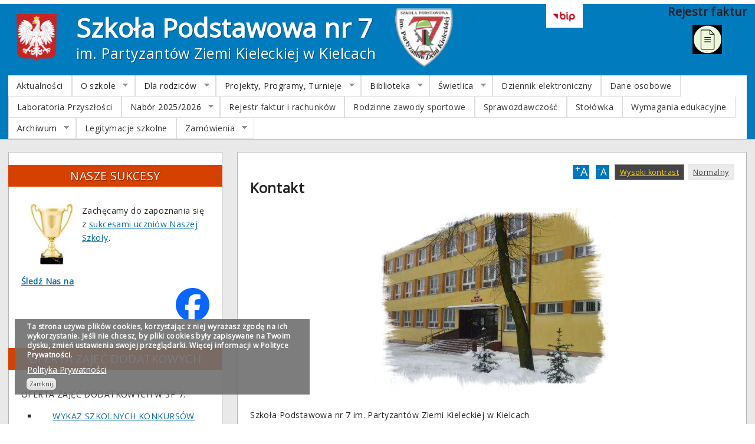

--- FILE ---
content_type: text/html; charset=utf-8
request_url: https://sp7.kielce.eu/content/kontakt
body_size: 64273
content:
<!DOCTYPE html>
<html lang="pl" dir="ltr" prefix="content: http://purl.org/rss/1.0/modules/content/ dc: http://purl.org/dc/terms/ foaf: http://xmlns.com/foaf/0.1/ og: http://ogp.me/ns# rdfs: http://www.w3.org/2000/01/rdf-schema# sioc: http://rdfs.org/sioc/ns# sioct: http://rdfs.org/sioc/types# skos: http://www.w3.org/2004/02/skos/core# xsd: http://www.w3.org/2001/XMLSchema#">
<head>
  <meta http-equiv="Content-Type" content="text/html; charset=utf-8" />
<meta name="Generator" content="Drupal 7 (http://drupal.org)" />
<link rel="canonical" href="/content/kontakt" />
<link rel="shortlink" href="/node/6" />
<link rel="shortcut icon" href="https://sp7.kielce.eu/sites/default/files/favicon_sp7.png" type="image/png" />
  <title>Kontakt | Szkoła Podstawowa nr 7 im. Partyzantów Ziemi Kieleckiej w Kielcach</title>
  <link type="text/css" rel="stylesheet" href="https://sp7.kielce.eu/sites/default/files/css/css_xE-rWrJf-fncB6ztZfd2huxqgxu4WO-qwma6Xer30m4.css" media="all" />
<link type="text/css" rel="stylesheet" href="https://sp7.kielce.eu/sites/default/files/css/css_vZ_wrMQ9Og-YPPxa1q4us3N7DsZMJa-14jShHgRoRNo.css" media="all" />
<link type="text/css" rel="stylesheet" href="https://sp7.kielce.eu/sites/default/files/css/css_S7G946HbUgwjX3Dz-_MLZq_5i2BKuLR_wLaY7GbIGAc.css" media="all" />
<link type="text/css" rel="stylesheet" href="https://sp7.kielce.eu/sites/default/files/css/css_EXKvF9Ez42ZzjtGAfQQq6-p9mCP4TzlBCw21Wb5wAvk.css" media="all" />
<link type="text/css" rel="stylesheet" href="https://sp7.kielce.eu/sites/default/files/css/css_rZ9heXR5c8h8YkJjZlUhgU6utONKoFXI96seQCCxpqQ.css" media="all" />
<link type="text/css" rel="stylesheet" href="https://sp7.kielce.eu/sites/default/files/css/css_mDxCF8ImVBb6oiL7Rq6KarwvxmvDV5PjnhYNE29pt_0.css" media="print" />
  <script type="text/javascript">
<!--//--><![CDATA[//><!--
var highContrast = {"link":"<a href=\"\/\" class=\"element-invisible element-focusable\" rel=\"nofollow\">Toggle high contrast<\/a>","cssFilePath":"https:\/\/sp7.kielce.eu\/sites\/default\/files\/high_contrast_current.css"};var drupalHighContrast={};!function(){document.write("<script type='text/javascript' id='high-contrast-css-placeholder'>\x3C/script>");var e=document.getElementById("high-contrast-css-placeholder");!function(e){if("function"==typeof define&&define.amd)define(e);else if("object"==typeof exports)module.exports=e();else{var t=window.Cookies,n=window.Cookies=e();n.noConflict=function(){return window.Cookies=t,n}}}(function(){function e(){for(var e=0,t={};e<arguments.length;e++){var n=arguments[e];for(var o in n)t[o]=n[o]}return t}function t(n){function o(t,r,i){var a;if(arguments.length>1){if(i=e({path:"/"},o.defaults,i),"number"==typeof i.expires){var d=new Date;d.setMilliseconds(d.getMilliseconds()+864e5*i.expires),i.expires=d}try{a=JSON.stringify(r),/^[\{\[]/.test(a)&&(r=a)}catch(c){}return r=encodeURIComponent(String(r)),r=r.replace(/%(23|24|26|2B|3A|3C|3E|3D|2F|3F|40|5B|5D|5E|60|7B|7D|7C)/g,decodeURIComponent),t=encodeURIComponent(String(t)),t=t.replace(/%(23|24|26|2B|5E|60|7C)/g,decodeURIComponent),t=t.replace(/[\(\)]/g,escape),document.cookie=[t,"=",r,i.expires&&"; expires="+i.expires.toUTCString(),i.path&&"; path="+i.path,i.domain&&"; domain="+i.domain,i.secure?"; secure":""].join("")}t||(a={});for(var l=document.cookie?document.cookie.split("; "):[],s=/(%[0-9A-Z]{2})+/g,u=0;u<l.length;u++){var f=l[u].split("="),h=f[0].replace(s,decodeURIComponent),g=f.slice(1).join("=");'"'===g.charAt(0)&&(g=g.slice(1,-1));try{if(g=n&&n(g,h)||g.replace(s,decodeURIComponent),this.json)try{g=JSON.parse(g)}catch(c){}if(t===h){a=g;break}t||(a[h]=g)}catch(c){}}return a}return o.get=o.set=o,o.getJSON=function(){return o.apply({json:!0},[].slice.call(arguments))},o.defaults={},o.remove=function(t,n){o(t,"",e(n,{expires:-1}))},o.withConverter=t,o}return t()});var t=function(e){var t={option:[1,"<select multiple='multiple'>","</select>"],legend:[1,"<fieldset>","</fieldset>"],area:[1,"<map>","</map>"],param:[1,"<object>","</object>"],thead:[1,"<table>","</table>"],tr:[2,"<table><tbody>","</tbody></table>"],col:[2,"<table><tbody></tbody><colgroup>","</colgroup></table>"],td:[3,"<table><tbody><tr>","</tr></tbody></table>"],_default:[1,"<div>","</div>"]};t.optgroup=t.option,t.tbody=t.tfoot=t.colgroup=t.caption=t.thead,t.th=t.td;var n=document.createElement("div"),o=/<\s*\w.*?>/g.exec(e);if(null!=o){var n,r=o[0].replace(/</g,"").replace(/>/g,""),i=t[r]||t._default;e=i[1]+e+i[2],n.innerHTML=e;for(var a=i[0]+1;a--;)n=n.lastChild}else n.innerHTML=e,n=n.lastChild;return n};!function(){function e(){if(!o.isReady){try{document.documentElement.doScroll("left")}catch(t){return void setTimeout(e,1)}o.ready()}}var t,n,o=function(e,t){},r=(window.jQuery,window.$,!1),i=[];o.fn={ready:function(e){return o.bindReady(),o.isReady?e.call(document,o):i&&i.push(e),this}},o.isReady=!1,o.ready=function(){if(!o.isReady){if(!document.body)return setTimeout(o.ready,13);if(o.isReady=!0,i){for(var e,t=0;e=i[t++];)e.call(document,o);i=null}o.fn.triggerHandler&&o(document).triggerHandler("ready")}},o.bindReady=function(){if(!r){if(r=!0,"complete"===document.readyState)return o.ready();if(document.addEventListener)document.addEventListener("DOMContentLoaded",n,!1),window.addEventListener("load",o.ready,!1);else if(document.attachEvent){document.attachEvent("onreadystatechange",n),window.attachEvent("onload",o.ready);var t=!1;try{t=null==window.frameElement}catch(i){}document.documentElement.doScroll&&t&&e()}}},t=o(document),document.addEventListener?n=function(){document.removeEventListener("DOMContentLoaded",n,!1),o.ready()}:document.attachEvent&&(n=function(){"complete"===document.readyState&&(document.detachEvent("onreadystatechange",n),o.ready())}),window.jQuery=window.$=o}();var n=function(){var e=document.getElementById("block-delta-blocks-logo"),t=highContrast.logoPath;if(document.querySelectorAll&&"undefined"!=typeof t&&null!==e){var n=e.querySelectorAll("img");"undefined"==typeof n[0].logoPathOriginal&&(n[0].logoPathOriginal=n[0].src),n[0].src=t}},o=function(){var e=document.getElementById("block-delta-blocks-logo"),t=highContrast.logoPath;if(document.querySelectorAll&&"undefined"!=typeof t&&null!==e){var n=e.querySelectorAll("img");"undefined"!=typeof n[0].logoPathOriginal&&(n[0].src=n[0].logoPathOriginal)}},r=function(){var o=highContrast.cssFilePath;if("undefined"!=typeof o){var r=document.getElementById("high-contrast-css");null===r&&(r=t('<link type="text/css" id="high-contrast-css" rel="stylesheet" href="'+o+'" media="screen" />')),e.parentNode.insertBefore(r,e.nextSibling)}n(),Cookies.set("highContrastActivated","true","/")},i=function(){var e=document.getElementById("high-contrast-css");null!==e&&e.parentNode.removeChild(e),o(),Cookies.set("highContrastActivated","false","/")},a=function(){var e=Cookies.get("highContrastActivated");return"undefined"==typeof e?!1:"false"===e?!1:!0},d=function(){a()?(i(),Cookies.set("highContrastActivated","false","/")):(r(),Cookies.set("highContrastActivated","true","/"))},c=function(){var e=highContrast.link;e=t(e),e.onclick=function(){return d(),this.blur(),!1},document.getElementById("skip-link").appendChild(e)};drupalHighContrast.enableStyles=r,drupalHighContrast.disableStyles=i,drupalHighContrast.toggleHighContrast=d,a()&&r(),$.fn.ready(function(){a()&&n(),c()})}();

//--><!]]>
</script>
<script type="text/javascript" src="https://sp7.kielce.eu/sites/default/files/js/js_Pt6OpwTd6jcHLRIjrE-eSPLWMxWDkcyYrPTIrXDSON0.js"></script>
<script type="text/javascript" src="https://sp7.kielce.eu/sites/default/files/js/js_yLz7p8H8rL-unhWVURMriMJiL-qoXi1pc9eGGNeC4Ys.js"></script>
<script type="text/javascript" src="https://sp7.kielce.eu/sites/default/files/js/js_n47-GZNDrapD-xqFlCCAtXMBBWDUdddPtBXS91E0iGk.js"></script>
<script type="text/javascript" src="https://sp7.kielce.eu/sites/default/files/js/js_q2a9L1ZXuJKuKJq7QSviwl022ebTnFoMKwWZrvclpXc.js"></script>
<script type="text/javascript">
<!--//--><![CDATA[//><!--
var text_resize_scope = "content-area";
          var text_resize_minimum = "14";
          var text_resize_maximum = "19";
          var text_resize_line_height_allow = 0;
          var text_resize_line_height_min = "14";
          var text_resize_line_height_max = "19";
//--><!]]>
</script>
<script type="text/javascript">
<!--//--><![CDATA[//><!--
var text_resize_scope = "content-area";
          var text_resize_minimum = "14";
          var text_resize_maximum = "19";
          var text_resize_line_height_allow = 0;
          var text_resize_line_height_min = "14";
          var text_resize_line_height_max = "19";
//--><!]]>
</script>
<script type="text/javascript" src="https://sp7.kielce.eu/sites/default/files/js/js_DgNsHGdPXYs8dvqJ5B2HvWr9xpYXRi4duMyg8hELJfo.js"></script>
<script type="text/javascript" src="https://sp7.kielce.eu/sites/default/files/js/js_JPTf_06aOJ3Nits86AVJphFARdoloVeITTGvoa5d0a8.js"></script>
<script type="text/javascript">
<!--//--><![CDATA[//><!--
jQuery.extend(Drupal.settings, {"basePath":"\/","pathPrefix":"","setHasJsCookie":0,"ajaxPageState":{"theme":"basic","theme_token":"JzrAPmd4BWrWJ4cMTbFuuiX8D9MobqyKDjEvoZZmCzI","js":{"0":1,"sites\/all\/modules\/eu_cookie_compliance\/js\/eu_cookie_compliance.min.js":1,"1":1,"sites\/all\/modules\/jquery_update\/replace\/jquery\/1.12\/jquery.min.js":1,"misc\/jquery-extend-3.4.0.js":1,"misc\/jquery-html-prefilter-3.5.0-backport.js":1,"misc\/jquery.once.js":1,"misc\/drupal.js":1,"sites\/all\/modules\/jquery_update\/js\/jquery_browser.js":1,"sites\/all\/modules\/jquery_update\/replace\/ui\/ui\/minified\/jquery.ui.effect.min.js":1,"sites\/all\/modules\/eu_cookie_compliance\/js\/jquery.cookie-1.4.1.min.js":1,"sites\/all\/modules\/views_slideshow\/js\/views_slideshow.js":1,"misc\/form-single-submit.js":1,"sites\/all\/modules\/admin_menu\/admin_devel\/admin_devel.js":1,"sites\/all\/modules\/back_to_top\/js\/back_to_top.js":1,"public:\/\/languages\/pl_8JAMtZQlx1BEfsOuVQ7B7zJVMXTVnMdpfNUiWTkz3zU.js":1,"sites\/all\/libraries\/colorbox\/jquery.colorbox-min.js":1,"sites\/all\/modules\/colorbox\/js\/colorbox.js":1,"sites\/all\/modules\/colorbox\/styles\/stockholmsyndrome\/colorbox_style.js":1,"sites\/all\/modules\/colorbox\/js\/colorbox_load.js":1,"sites\/all\/modules\/colorbox\/js\/colorbox_inline.js":1,"2":1,"3":1,"sites\/all\/modules\/vscc\/js\/vscc.js":1,"sites\/all\/libraries\/jquery.cycle\/jquery.cycle.all.min.js":1,"sites\/all\/modules\/views_slideshow\/contrib\/views_slideshow_cycle\/js\/views_slideshow_cycle.js":1,"sites\/all\/modules\/text_resize\/text_resize.js":1,"sites\/all\/libraries\/superfish\/jquery.hoverIntent.minified.js":1,"sites\/all\/libraries\/superfish\/sftouchscreen.js":1,"sites\/all\/libraries\/superfish\/sfsmallscreen.js":1,"sites\/all\/libraries\/superfish\/supposition.js":1,"sites\/all\/libraries\/superfish\/superfish.js":1,"sites\/all\/libraries\/superfish\/supersubs.js":1,"sites\/all\/modules\/superfish\/superfish.js":1,"sites\/all\/themes\/basic\/js\/build\/scripts.js":1,"sites\/all\/themes\/basic\/js\/build\/modernizr.js":1,"sites\/all\/themes\/basic\/js\/build\/custom.js":1},"css":{"modules\/system\/system.base.css":1,"modules\/system\/system.menus.css":1,"modules\/system\/system.messages.css":1,"modules\/system\/system.theme.css":1,"sites\/all\/modules\/views_slideshow\/views_slideshow.css":1,"modules\/comment\/comment.css":1,"modules\/field\/theme\/field.css":1,"modules\/node\/node.css":1,"modules\/search\/search.css":1,"modules\/user\/user.css":1,"sites\/all\/modules\/youtube\/css\/youtube.css":1,"sites\/all\/modules\/views\/css\/views.css":1,"sites\/all\/modules\/back_to_top\/css\/back_to_top.css":1,"sites\/all\/modules\/ckeditor\/css\/ckeditor.css":1,"sites\/all\/modules\/colorbox\/styles\/stockholmsyndrome\/colorbox_style.css":1,"sites\/all\/modules\/ctools\/css\/ctools.css":1,"sites\/all\/modules\/high_contrast\/high_contrast.css":1,"sites\/all\/modules\/eu_cookie_compliance\/css\/eu_cookie_compliance.css":1,"sites\/all\/modules\/text_resize\/text_resize.css":1,"sites\/all\/modules\/vscc\/vscc.css":1,"sites\/all\/modules\/views_slideshow\/contrib\/views_slideshow_cycle\/views_slideshow_cycle.css":1,"sites\/all\/libraries\/superfish\/css\/superfish.css":1,"sites\/all\/libraries\/superfish\/css\/superfish-smallscreen.css":1,"sites\/all\/libraries\/superfish\/style\/white.css":1,"public:\/\/ctools\/css\/1ae36be7abcfcaed9db7f431119e986e.css":1,"sites\/all\/themes\/basic\/css\/normalize.css":1,"sites\/all\/themes\/basic\/css\/default.css":1,"sites\/all\/themes\/basic\/css\/layout.css":1,"sites\/all\/themes\/basic\/css\/style.css":1,"sites\/all\/themes\/basic\/css\/print.css":1}},"colorbox":{"opacity":"0.85","current":"{current} z {total}","previous":"\u00ab Poprzednie","next":"Nast\u0119pne \u00bb","close":"Zamknij","maxWidth":"98%","maxHeight":"98%","fixed":true,"mobiledetect":true,"mobiledevicewidth":"480px","file_public_path":"\/sites\/default\/files","specificPagesDefaultValue":"admin*\nimagebrowser*\nimg_assist*\nimce*\nnode\/add\/*\nnode\/*\/edit\nprint\/*\nprintpdf\/*\nsystem\/ajax\nsystem\/ajax\/*"},"viewsSlideshow":{"slajdy-block_1":{"methods":{"goToSlide":["viewsSlideshowPager","viewsSlideshowSlideCounter","viewsSlideshowCycle"],"nextSlide":["viewsSlideshowPager","viewsSlideshowSlideCounter","viewsSlideshowCycle"],"pause":["viewsSlideshowControls","viewsSlideshowCycle"],"play":["viewsSlideshowControls","viewsSlideshowCycle"],"previousSlide":["viewsSlideshowPager","viewsSlideshowSlideCounter","viewsSlideshowCycle"],"transitionBegin":["viewsSlideshowPager","viewsSlideshowSlideCounter"],"transitionEnd":[]},"paused":0},"uczestniczymy-block_1":{"methods":{"goToSlide":["viewsSlideshowPager","viewsSlideshowSlideCounter","viewsSlideshowCycle"],"nextSlide":["viewsSlideshowPager","viewsSlideshowSlideCounter","viewsSlideshowCycle"],"pause":["viewsSlideshowControls","viewsSlideshowCycle"],"play":["viewsSlideshowControls","viewsSlideshowCycle"],"previousSlide":["viewsSlideshowPager","viewsSlideshowSlideCounter","viewsSlideshowCycle"],"transitionBegin":["viewsSlideshowPager","viewsSlideshowSlideCounter"],"transitionEnd":[]},"paused":0},"slajdy-block_2":{"methods":{"goToSlide":["viewsSlideshowPager","viewsSlideshowSlideCounter","viewsSlideshowCycle"],"nextSlide":["viewsSlideshowPager","viewsSlideshowSlideCounter","viewsSlideshowCycle"],"pause":["viewsSlideshowControls","viewsSlideshowCycle"],"play":["viewsSlideshowControls","viewsSlideshowCycle"],"previousSlide":["viewsSlideshowPager","viewsSlideshowSlideCounter","viewsSlideshowCycle"],"transitionBegin":["viewsSlideshowPager","viewsSlideshowSlideCounter"],"transitionEnd":[]},"paused":0},"uczestniczymy-block_2":{"methods":{"goToSlide":["viewsSlideshowPager","viewsSlideshowSlideCounter","viewsSlideshowCycle"],"nextSlide":["viewsSlideshowPager","viewsSlideshowSlideCounter","viewsSlideshowCycle"],"pause":["viewsSlideshowControls","viewsSlideshowCycle"],"play":["viewsSlideshowControls","viewsSlideshowCycle"],"previousSlide":["viewsSlideshowPager","viewsSlideshowSlideCounter","viewsSlideshowCycle"],"transitionBegin":["viewsSlideshowPager","viewsSlideshowSlideCounter"],"transitionEnd":[]},"paused":0}},"viewsSlideshowControls":{"slajdy-block_1":{"top":{"type":"vsccControls"}},"uczestniczymy-block_1":{"top":{"type":"vsccControls"}},"slajdy-block_2":{"top":{"type":"vsccControls"}},"uczestniczymy-block_2":{"top":{"type":"vsccControls"}}},"viewsSlideshowCycle":{"#views_slideshow_cycle_main_slajdy-block_1":{"num_divs":10,"id_prefix":"#views_slideshow_cycle_main_","div_prefix":"#views_slideshow_cycle_div_","vss_id":"slajdy-block_1","effect":"fade","transition_advanced":1,"timeout":2700,"speed":700,"delay":0,"sync":1,"random":1,"pause":0,"pause_on_click":0,"play_on_hover":0,"action_advanced":1,"start_paused":0,"remember_slide":1,"remember_slide_days":1,"pause_in_middle":0,"pause_when_hidden":0,"pause_when_hidden_type":"full","amount_allowed_visible":"","nowrap":1,"pause_after_slideshow":0,"fixed_height":1,"items_per_slide":1,"wait_for_image_load":1,"wait_for_image_load_timeout":3000,"cleartype":0,"cleartypenobg":0,"advanced_options":"{}"},"#views_slideshow_cycle_main_uczestniczymy-block_1":{"num_divs":10,"id_prefix":"#views_slideshow_cycle_main_","div_prefix":"#views_slideshow_cycle_div_","vss_id":"uczestniczymy-block_1","effect":"scrollDown","transition_advanced":1,"timeout":1,"speed":1000,"delay":0,"sync":1,"random":1,"pause":0,"pause_on_click":0,"play_on_hover":0,"action_advanced":0,"start_paused":0,"remember_slide":0,"remember_slide_days":1,"pause_in_middle":0,"pause_when_hidden":0,"pause_when_hidden_type":"full","amount_allowed_visible":"","nowrap":0,"pause_after_slideshow":0,"fixed_height":1,"items_per_slide":1,"wait_for_image_load":1,"wait_for_image_load_timeout":3000,"cleartype":0,"cleartypenobg":0,"advanced_options":"{}"},"#views_slideshow_cycle_main_slajdy-block_2":{"num_divs":10,"id_prefix":"#views_slideshow_cycle_main_","div_prefix":"#views_slideshow_cycle_div_","vss_id":"slajdy-block_2","effect":"fade","transition_advanced":1,"timeout":2700,"speed":700,"delay":0,"sync":1,"random":1,"pause":0,"pause_on_click":0,"play_on_hover":0,"action_advanced":1,"start_paused":0,"remember_slide":1,"remember_slide_days":1,"pause_in_middle":0,"pause_when_hidden":0,"pause_when_hidden_type":"full","amount_allowed_visible":"","nowrap":1,"pause_after_slideshow":0,"fixed_height":1,"items_per_slide":1,"wait_for_image_load":1,"wait_for_image_load_timeout":3000,"cleartype":0,"cleartypenobg":0,"advanced_options":"{}"},"#views_slideshow_cycle_main_uczestniczymy-block_2":{"num_divs":10,"id_prefix":"#views_slideshow_cycle_main_","div_prefix":"#views_slideshow_cycle_div_","vss_id":"uczestniczymy-block_2","effect":"scrollDown","transition_advanced":1,"timeout":1,"speed":1000,"delay":0,"sync":1,"random":1,"pause":0,"pause_on_click":0,"play_on_hover":0,"action_advanced":0,"start_paused":0,"remember_slide":0,"remember_slide_days":1,"pause_in_middle":0,"pause_when_hidden":0,"pause_when_hidden_type":"full","amount_allowed_visible":"","nowrap":0,"pause_after_slideshow":0,"fixed_height":1,"items_per_slide":1,"wait_for_image_load":1,"wait_for_image_load_timeout":3000,"cleartype":0,"cleartypenobg":0,"advanced_options":"{}"}},"back_to_top":{"back_to_top_button_trigger":"100","back_to_top_button_text":"Back to top","#attached":{"library":[["system","ui"]]}},"eu_cookie_compliance":{"cookie_policy_version":"1.0.0","popup_enabled":1,"popup_agreed_enabled":0,"popup_hide_agreed":0,"popup_clicking_confirmation":0,"popup_scrolling_confirmation":0,"popup_html_info":"\u003Cdiv class=\u0022eu-cookie-compliance-banner eu-cookie-compliance-banner-info eu-cookie-compliance-banner--default\u0022\u003E\n  \u003Cdiv class=\u0022popup-content info\u0022\u003E\n        \u003Cdiv id=\u0022popup-text\u0022\u003E\n      \u003Cp\u003ETa\u00a0strona u\u017cywa plik\u00f3w cookies, korzystaj\u0105c z niej wyra\u017casz zgod\u0119 na ich wykorzystanie. Je\u015bli nie chcesz, by pliki cookies by\u0142y zapisywane na Twoim dysku, zmie\u0144 ustawienia swojej przegl\u0105darki.\u00a0Wi\u0119cej informacji w\u00a0Polityce Prywatno\u015bci.\u003C\/p\u003E\n              \u003Cbutton type=\u0022button\u0022 class=\u0022find-more-button eu-cookie-compliance-more-button\u0022\u003EPolityka Prywatno\u015bci\u003C\/button\u003E\n          \u003C\/div\u003E\n    \n    \u003Cdiv id=\u0022popup-buttons\u0022 class=\u0022\u0022\u003E\n            \u003Cbutton type=\u0022button\u0022 class=\u0022agree-button eu-cookie-compliance-default-button\u0022\u003EZamknij\u003C\/button\u003E\n          \u003C\/div\u003E\n  \u003C\/div\u003E\n\u003C\/div\u003E","use_mobile_message":false,"mobile_popup_html_info":"\u003Cdiv class=\u0022eu-cookie-compliance-banner eu-cookie-compliance-banner-info eu-cookie-compliance-banner--default\u0022\u003E\n  \u003Cdiv class=\u0022popup-content info\u0022\u003E\n        \u003Cdiv id=\u0022popup-text\u0022\u003E\n                    \u003Cbutton type=\u0022button\u0022 class=\u0022find-more-button eu-cookie-compliance-more-button\u0022\u003EPolityka Prywatno\u015bci\u003C\/button\u003E\n          \u003C\/div\u003E\n    \n    \u003Cdiv id=\u0022popup-buttons\u0022 class=\u0022\u0022\u003E\n            \u003Cbutton type=\u0022button\u0022 class=\u0022agree-button eu-cookie-compliance-default-button\u0022\u003EZamknij\u003C\/button\u003E\n          \u003C\/div\u003E\n  \u003C\/div\u003E\n\u003C\/div\u003E\n","mobile_breakpoint":"768","popup_html_agreed":"\u003Cdiv\u003E\n  \u003Cdiv class=\u0022popup-content agreed\u0022\u003E\n    \u003Cdiv id=\u0022popup-text\u0022\u003E\n      \u003Cp\u003EThank you for accepting cookies\u003C\/p\u003E\n\u003Cp\u003EYou can now hide this message or find out more about cookies.\u003C\/p\u003E\n    \u003C\/div\u003E\n    \u003Cdiv id=\u0022popup-buttons\u0022\u003E\n      \u003Cbutton type=\u0022button\u0022 class=\u0022hide-popup-button eu-cookie-compliance-hide-button\u0022\u003EUkryj\u003C\/button\u003E\n              \u003Cbutton type=\u0022button\u0022 class=\u0022find-more-button eu-cookie-compliance-more-button-thank-you\u0022 \u003EWi\u0119cej informacji\u003C\/button\u003E\n          \u003C\/div\u003E\n  \u003C\/div\u003E\n\u003C\/div\u003E","popup_use_bare_css":false,"popup_height":"auto","popup_width":"100%","popup_delay":1000,"popup_link":"http:\/\/miasto.kielce.eu\/politykaprywatnosci\/","popup_link_new_window":1,"popup_position":null,"fixed_top_position":false,"popup_language":"pl","store_consent":false,"better_support_for_screen_readers":0,"reload_page":0,"domain":"","domain_all_sites":null,"popup_eu_only_js":0,"cookie_lifetime":"100","cookie_session":false,"disagree_do_not_show_popup":0,"method":"default","allowed_cookies":"","withdraw_markup":"\u003Cbutton type=\u0022button\u0022 class=\u0022eu-cookie-withdraw-tab\u0022\u003EPrivacy settings\u003C\/button\u003E\n\u003Cdiv class=\u0022eu-cookie-withdraw-banner\u0022\u003E\n  \u003Cdiv class=\u0022popup-content info\u0022\u003E\n    \u003Cdiv id=\u0022popup-text\u0022\u003E\n      \u003Ch2\u003EWe use cookies on this site to enhance your user experience\u003C\/h2\u003E\n\u003Cp\u003EYou have given your consent for us to set cookies.\u003C\/p\u003E\n    \u003C\/div\u003E\n    \u003Cdiv id=\u0022popup-buttons\u0022\u003E\n      \u003Cbutton type=\u0022button\u0022 class=\u0022eu-cookie-withdraw-button\u0022\u003EWithdraw consent\u003C\/button\u003E\n    \u003C\/div\u003E\n  \u003C\/div\u003E\n\u003C\/div\u003E\n","withdraw_enabled":false,"withdraw_button_on_info_popup":false,"cookie_categories":[],"cookie_categories_details":[],"enable_save_preferences_button":true,"cookie_name":"","cookie_value_disagreed":"0","cookie_value_agreed_show_thank_you":"1","cookie_value_agreed":"2","containing_element":"body","automatic_cookies_removal":true,"close_button_action":"close_banner"},"superfish":{"1":{"id":"1","sf":{"animation":{"opacity":"show"},"speed":"fast","dropShadows":false},"plugins":{"touchscreen":{"mode":"useragent_predefined"},"smallscreen":{"mode":"window_width","breakpointUnit":"px","expandText":"Rozwi\u0144","collapseText":"Zwi\u0144","title":"Menu g\u0142\u00f3wne"},"supposition":true,"supersubs":true}}},"urlIsAjaxTrusted":{"\/content\/kontakt":true}});
//--><!]]>
</script>
  <meta name="viewport" content="width=device-width, initial-scale=1.0, maximum-scale=1.0, user-scalable=0" />
</head>
<body class="html not-front not-logged-in one-sidebar sidebar-first page-node page-node- page-node-6 node-type-page role-anonymous-user with-subnav page-content-kontakt section-content" >
  <div id="skip">
    <a href="#content">Jump to Navigation</a>
  </div>
    <div id="page" class="page">

  <!-- ______________________ HEADER _______________________ -->

  <header id="header">
    <div class="container">
      
      
              <div id="header-region">
          <div class="block block-block block-odd first block" data-bid="86">
        <div id="logo-all">
<div id="logo-left">
<div id="godlo"><a href="http://sp7.kielce.eu/"><img alt="Godło Polski" src="/sites/default/files/images/godlo.png" width="150" height="176" /></a></div>
</div>
<div id="logo-middle">
<div id="nazwa-jednostki-1">Szkoła Podstawowa nr 7</div>
<div id="nazwa-jednostki-2">im. Partyzantów Ziemi Kieleckiej w Kielcach</div>
</div>
<div id="logo-right">
<div id="sp"><img alt="Logo Szkoły Podstawowej nr 7 w Kielcach" src="/sites/default/files/images/logo_sp_7_kielce.png" width="210" height="214" /></div>
</div>
</div>
</div><!-- /block -->
<div class="block block-block block-even block" data-bid="120">
        <h3 class="title">Rejestr faktur</h3>
      <p style="text-align:center"><a href="http://sp7.kielce.eu/content/rejestr-faktur-i-rachunkow" target="_blank"><img alt="" height="50" src="/sites/default/files/resize/u5/indeks-50x50.png" width="50" /></a></p>
</div><!-- /block -->
<div class="block block-block block-odd block" data-bid="114">
        <div id="bip">
<p style="text-align:center"><a href="https://sp7kielce.ssdip.bip.gov.pl/" target="_blank"><img alt="Biuletnyn Informacji Publicznej SP 7 Kielce" height="322" src="/sites/default/files/u5/bip_aktualny2.png" width="500" /></a></p>
</div>
</div><!-- /block -->
<div class="block block-superfish block-even last block" data-bid="55">
        <ul  id="superfish-1" class="menu sf-menu sf-main-menu sf-horizontal sf-style-white sf-total-items-18 sf-parent-items-8 sf-single-items-10"><li id="menu-458-1" class="first odd sf-item-1 sf-depth-1 sf-no-children"><a href="/aktualnosci" class="menu-aktualnosci sf-depth-1">Aktualności</a></li><li id="menu-427-1" class="active-trail middle even sf-item-2 sf-depth-1 sf-total-children-7 sf-parent-children-2 sf-single-children-5 menuparent"><span class="menu-oszkole sf-depth-1 menuparent nolink" tabindex="0">O szkole</span><ul><li id="menu-507-1" class="first odd sf-item-1 sf-depth-2 sf-total-children-2 sf-parent-children-0 sf-single-children-2 menuparent"><span title="" class="sf-depth-2 menuparent nolink" tabindex="0">Kalendarium</span><ul><li id="menu-447-1" class="first odd sf-item-1 sf-depth-3 sf-no-children"><a href="/content/kalendarium-szkoly-podstawowej-nr-7" class="sf-depth-3">Kalendarium SP nr 7</a></li><li id="menu-508-1" class="last even sf-item-2 sf-depth-3 sf-no-children"><a href="/content/historia-gimnazjum-nr-1" class="sf-depth-3">Historia Gim. nr 1</a></li></ul></li><li id="menu-440-1" class="active-trail middle even sf-item-2 sf-depth-2 sf-no-children"><a href="/content/kontakt" class="sf-depth-2 active">Kontakt</a></li><li id="menu-582-1" class="middle odd sf-item-3 sf-depth-2 sf-no-children"><a href="/content/kadra-kierownicza" class="sf-depth-2">Kadra Kierownicza</a></li><li id="menu-441-1" class="middle even sf-item-4 sf-depth-2 sf-no-children"><a href="/content/wykaz-nauczycieli-w-szkole-podstawowej-nr-7-w-kielcach" class="sf-depth-2">Nauczyciele</a></li><li id="menu-465-1" class="middle odd sf-item-5 sf-depth-2 sf-no-children"><a href="/content/dokumenty-szkoly" class="sf-depth-2">Dokumenty szkoły</a></li><li id="menu-417-1" class="middle even sf-item-6 sf-depth-2 sf-total-children-2 sf-parent-children-2 sf-single-children-0 menuparent"><span title="" class="sf-depth-2 menuparent nolink" tabindex="0">Symbole szkoły</span><ul><li id="menu-418-1" class="first odd sf-item-1 sf-depth-3 sf-total-children-2 sf-parent-children-0 sf-single-children-2 menuparent"><span title="" class="sf-depth-3 menuparent nolink" tabindex="0">SP nr 7</span><ul><li id="menu-420-1" class="first odd sf-item-1 sf-depth-4 sf-no-children"><a href="/content/patron" class="sf-depth-4">Patron</a></li><li id="menu-438-1" class="last even sf-item-2 sf-depth-4 sf-no-children"><a href="/content/hymn" class="sf-depth-4">Hymn</a></li></ul></li><li id="menu-419-1" class="last even sf-item-2 sf-depth-3 sf-total-children-2 sf-parent-children-0 sf-single-children-2 menuparent"><span title="" class="sf-depth-3 menuparent nolink" tabindex="0">Gim. nr 1</span><ul><li id="menu-439-1" class="first odd sf-item-1 sf-depth-4 sf-no-children"><a href="/content/patron-0" class="sf-depth-4">Patron</a></li><li id="menu-522-1" class="last even sf-item-2 sf-depth-4 sf-no-children"><a href="/content/hymn-gimnazjum-nr-1" class="sf-depth-4">Hymn</a></li></ul></li></ul></li><li id="menu-2405-1" class="last odd sf-item-7 sf-depth-2 sf-no-children"><a href="/content/doradztwo-zawodowe" class="sf-depth-2">Doradztwo zawodowe</a></li></ul></li><li id="menu-432-1" class="middle odd sf-item-3 sf-depth-1 sf-total-children-6 sf-parent-children-0 sf-single-children-6 menuparent"><span class="menu-dlarodzicow sf-depth-1 menuparent nolink" tabindex="0">Dla rodziców</span><ul><li id="menu-2636-1" class="first odd sf-item-1 sf-depth-2 sf-no-children"><a href="/content/standardy-ochrony-maloletnich" class="sf-depth-2">STANDARDY OCHRONY MAŁOLETNICH</a></li><li id="menu-450-1" class="middle even sf-item-2 sf-depth-2 sf-no-children"><a href="/content/kalendarz-roku-szkolnego" class="sf-depth-2">Organizacja pracy szkoły</a></li><li id="menu-451-1" class="middle odd sf-item-3 sf-depth-2 sf-no-children"><a href="/content/wykaz-podrecznikow" class="sf-depth-2">Wykaz podręczników</a></li><li id="menu-453-1" class="middle even sf-item-4 sf-depth-2 sf-no-children"><a href="/content/godziny-pracy-gabinetu-profilaktyki-zdrowotnej-i-pomocy-przedlekarskiej" class="sf-depth-2">Opieka medyczna</a></li><li id="menu-454-1" class="middle odd sf-item-5 sf-depth-2 sf-no-children"><a href="/content/godziny-pracy-pedagoga" class="sf-depth-2">Pedagog, Pedagog specjalny, Psycholog</a></li><li id="menu-455-1" class="last even sf-item-6 sf-depth-2 sf-no-children"><a href="/content/rada-rodzicow" class="sf-depth-2">Rada rodziców</a></li></ul></li><li id="menu-433-1" class="middle even sf-item-4 sf-depth-1 sf-total-children-2 sf-parent-children-0 sf-single-children-2 menuparent"><span class="menu-projekty sf-depth-1 menuparent nolink" tabindex="0">Projekty, Programy, Turnieje</span><ul><li id="menu-2355-1" class="first odd sf-item-1 sf-depth-2 sf-no-children"><a href="/turniej-pocztow-sztandarowych" class="sf-depth-2">Turniej Pocztów Sztandarowych</a></li><li id="menu-530-1" class="last even sf-item-2 sf-depth-2 sf-no-children"><a href="/content/bezpieczna-szkola" class="sf-depth-2">Bezpieczna Szkoła</a></li></ul></li><li id="menu-512-1" class="middle odd sf-item-5 sf-depth-1 sf-total-children-4 sf-parent-children-0 sf-single-children-4 menuparent"><span class="menu-biblioteka sf-depth-1 menuparent nolink" tabindex="0">Biblioteka</span><ul><li id="menu-2163-1" class="first odd sf-item-1 sf-depth-2 sf-no-children"><a href="/biblioteka-aktualnosci" class="sf-depth-2">Aktualności</a></li><li id="menu-515-1" class="middle even sf-item-2 sf-depth-2 sf-no-children"><a href="/content/godziny-pracy-biblioteki" class="sf-depth-2">Godziny pracy</a></li><li id="menu-516-1" class="middle odd sf-item-3 sf-depth-2 sf-no-children"><a href="/content/wykaz-lektur-na-rok-szkolny" class="sf-depth-2">Wykaz lektur</a></li><li id="menu-1040-1" class="last even sf-item-4 sf-depth-2 sf-no-children"><a href="/content/regulamin" class="sf-depth-2">Regulamin</a></li></ul></li><li id="menu-435-1" class="middle even sf-item-6 sf-depth-1 sf-total-children-5 sf-parent-children-1 sf-single-children-4 menuparent"><span class="menu-swietlica sf-depth-1 menuparent nolink" tabindex="0">Świetlica</span><ul><li id="menu-519-1" class="first odd sf-item-1 sf-depth-2 sf-total-children-6 sf-parent-children-0 sf-single-children-6 menuparent"><span title="" class="sf-depth-2 menuparent nolink" tabindex="0">Kronika wydarzeń</span><ul><li id="menu-2170-1" class="first odd sf-item-1 sf-depth-3 sf-no-children"><a href="/swietlica-kronika" class="sf-depth-3">od 2016/17</a></li><li id="menu-506-1" class="middle even sf-item-2 sf-depth-3 sf-no-children"><a href="/content/swietlica-rok-szkolny-20152016" class="sf-depth-3">2015/2016</a></li><li id="menu-505-1" class="middle odd sf-item-3 sf-depth-3 sf-no-children"><a href="/content/swietlica-rok-szkolny-20142015" class="sf-depth-3">2014/2015</a></li><li id="menu-504-1" class="middle even sf-item-4 sf-depth-3 sf-no-children"><a href="/content/swietlica-rok-szkolny-20132014" class="sf-depth-3">2013/2014</a></li><li id="menu-503-1" class="middle odd sf-item-5 sf-depth-3 sf-no-children"><a href="/content/swietlica-rok-szkolny-20122013" class="sf-depth-3">2012/2013</a></li><li id="menu-502-1" class="last even sf-item-6 sf-depth-3 sf-no-children"><a href="/content/swietlica-rok-szkolny-20112012" class="sf-depth-3">2011/2012</a></li></ul></li><li id="menu-518-1" class="middle even sf-item-2 sf-depth-2 sf-no-children"><a href="/content/regulaminy" class="sf-depth-2">Regulamin</a></li><li id="menu-2169-1" class="middle odd sf-item-3 sf-depth-2 sf-no-children"><a href="/swietlica-konkursy" class="sf-depth-2">Osiągnięcia w konkursach</a></li><li id="menu-591-1" class="middle even sf-item-4 sf-depth-2 sf-no-children"><a href="/content/wazne-dokumenty" class="sf-depth-2">DOKUMENTY DO POBRANIA</a></li><li id="menu-590-1" class="last odd sf-item-5 sf-depth-2 sf-no-children"><a href="/content/wykaz-konkursow" class="sf-depth-2">Wykaz organizowanych konkursów</a></li></ul></li><li id="menu-1446-1" class="middle odd sf-item-7 sf-depth-1 sf-no-children"><a href="/content/logowanie-do-systemu-dziennika-elektronicznego-uonet-dla-rodzicow-0" class="sf-depth-1">Dziennik elektroniczny</a></li><li id="menu-1447-1" class="middle even sf-item-8 sf-depth-1 sf-no-children"><a href="/content/polityka-prywatnosci" class="sf-depth-1">Dane osobowe</a></li><li id="menu-2545-1" class="middle odd sf-item-9 sf-depth-1 sf-no-children"><a href="/laboratoria-przyszlosci" class="sf-depth-1">Laboratoria Przyszłości</a></li><li id="menu-1504-1" class="middle even sf-item-10 sf-depth-1 sf-total-children-3 sf-parent-children-0 sf-single-children-3 menuparent"><span class="sf-depth-1 menuparent nolink" tabindex="0">Nabór 2025/2026</span><ul><li id="menu-1502-1" class="first odd sf-item-1 sf-depth-2 sf-no-children"><a href="/content/klasy-i" class="sf-depth-2">Klasy I</a></li><li id="menu-1503-1" class="middle even sf-item-2 sf-depth-2 sf-no-children"><a href="/content/oddzial-przedszkolny" class="sf-depth-2">Oddział przedszkolny</a></li><li id="menu-1783-1" class="last odd sf-item-3 sf-depth-2 sf-no-children"><a href="/content/szkoly-ponadpodstawowe" class="sf-depth-2">Szkoły ponadpodstawowe</a></li></ul></li><li id="menu-1676-1" class="middle odd sf-item-11 sf-depth-1 sf-no-children"><a href="/content/rejestr-faktur-i-rachunkow" class="sf-depth-1">Rejestr faktur i rachunków</a></li><li id="menu-2589-1" class="middle even sf-item-12 sf-depth-1 sf-no-children"><a href="/rodzinne-zawody-sportowe" class="sf-depth-1">Rodzinne zawody sportowe</a></li><li id="menu-2345-1" class="middle odd sf-item-13 sf-depth-1 sf-no-children"><a href="/content/sprawozdawczosc" class="sf-depth-1">Sprawozdawczość</a></li><li id="menu-1739-1" class="middle even sf-item-14 sf-depth-1 sf-no-children"><a href="/content/stolowka" class="sf-depth-1">Stołówka</a></li><li id="menu-2349-1" class="middle odd sf-item-15 sf-depth-1 sf-no-children"><a href="/wymagania-edukacyjne" class="sf-depth-1">Wymagania edukacyjne</a></li><li id="menu-1734-1" class="middle even sf-item-16 sf-depth-1 sf-total-children-2 sf-parent-children-2 sf-single-children-0 menuparent"><span class="sf-depth-1 menuparent nolink" tabindex="0">Archiwum</span><ul><li id="menu-1736-1" class="first odd sf-item-1 sf-depth-2 sf-total-children-1 sf-parent-children-1 sf-single-children-0 menuparent"><span class="sf-depth-2 menuparent nolink" tabindex="0">Samorząd</span><ul><li id="menu-489-1" class="firstandlast odd sf-item-1 sf-depth-3 sf-total-children-5 sf-parent-children-0 sf-single-children-5 menuparent"><span class="sf-depth-3 menuparent nolink" tabindex="0">Gim. nr 1</span><ul><li id="menu-2171-1" class="first odd sf-item-1 sf-depth-4 sf-no-children"><a href="/samorzad-gimnazjum" class="sf-depth-4">od 2016/17</a></li><li id="menu-498-1" class="middle even sf-item-2 sf-depth-4 sf-no-children"><a href="/content/samorzad-gimnazjum-rok-szkolny-20152016" class="sf-depth-4">2015/2016</a></li><li id="menu-497-1" class="middle odd sf-item-3 sf-depth-4 sf-no-children"><a href="/content/samorzad-gimnazjum-rok-szkolny-20142015" class="sf-depth-4">2014/2015</a></li><li id="menu-496-1" class="middle even sf-item-4 sf-depth-4 sf-no-children"><a href="/content/samorzad-gimnazjum-rok-szkolny-20132014" class="sf-depth-4">2013/2014</a></li><li id="menu-495-1" class="last odd sf-item-5 sf-depth-4 sf-no-children"><a href="/content/samorzad-gimnazjum-rok-szkolny-20122013" class="sf-depth-4">2012/2013</a></li></ul></li></ul></li><li id="menu-1735-1" class="last even sf-item-2 sf-depth-2 sf-total-children-1 sf-parent-children-1 sf-single-children-0 menuparent"><span class="sf-depth-2 menuparent nolink" tabindex="0">Wydarzenia</span><ul><li id="menu-471-1" class="firstandlast odd sf-item-1 sf-depth-3 sf-total-children-7 sf-parent-children-0 sf-single-children-7 menuparent"><span class="sf-depth-3 menuparent nolink" tabindex="0">Gim. nr 1</span><ul><li id="menu-484-1" class="first odd sf-item-1 sf-depth-4 sf-no-children"><a href="/content/wydarzenia-gimnazjum-rok-szkolny-20152016" class="sf-depth-4">2015/2016</a></li><li id="menu-483-1" class="middle even sf-item-2 sf-depth-4 sf-no-children"><a href="/content/wydarzenia-gimnazjum-rok-szkolny-20142015" class="sf-depth-4">2014/2015</a></li><li id="menu-482-1" class="middle odd sf-item-3 sf-depth-4 sf-no-children"><a href="/content/wydarzenia-gimnazjum-rok-szkolny-20132014" class="sf-depth-4">2013/2014</a></li><li id="menu-481-1" class="middle even sf-item-4 sf-depth-4 sf-no-children"><a href="/content/wydarzenia-gimnazjum-rok-szkolny-20122013" class="sf-depth-4">2012/2013</a></li><li id="menu-480-1" class="middle odd sf-item-5 sf-depth-4 sf-no-children"><a href="/content/wydarzenia-gimnazjum-rok-szkolny-20112012" class="sf-depth-4">2011/2012</a></li><li id="menu-479-1" class="middle even sf-item-6 sf-depth-4 sf-no-children"><a href="/content/wydarzenia-gimnazjum-rok-szkolny-20102011" class="sf-depth-4">2010/2011</a></li><li id="menu-478-1" class="last odd sf-item-7 sf-depth-4 sf-no-children"><a href="/content/wydarzenia-gimnazjum-rok-szkolny-20092010" class="sf-depth-4">2009/2010</a></li></ul></li></ul></li></ul></li><li id="menu-2637-1" class="middle odd sf-item-17 sf-depth-1 sf-no-children"><a href="/content/legitymacje-szkolne" class="sf-depth-1">Legitymacje szkolne</a></li><li id="menu-2727-1" class="last even sf-item-18 sf-depth-1 sf-total-children-1 sf-parent-children-0 sf-single-children-1 menuparent"><a href="/content/zapytania-ofertowe-zywnosc" class="sf-depth-1 menuparent">Zamówienia</a><ul><li id="menu-2753-1" class="firstandlast odd sf-item-1 sf-depth-2 sf-no-children"><a href="/content/zawiadomienie-o-wyborze-oferty" class="sf-depth-2">Zawiadomienie o wyborze oferty</a></li></ul></li></ul></div><!-- /block -->
        </div>
          </div>
  </header><!-- /header -->

 <!-- ______________________ MAIN _______________________ -->

  <div id="main">
    <div class="container">
      <section id="content">

                  <!-- <div id="content-header"> -->

            
                          <div id="highlighted"><div class="block block-high-contrast block-odd first block" data-bid="108">
        
    <div class="high_contrast_switcher high_contrast_switcher_links">
      <p>
        <span class="high_contrast_switcher_label">Contrast:</span><span class="high_contrast_switcher_high"><a href="drupalHighContrast.enableStyles()">Wysoki kontrast</a></span><span class="high_contrast_switcher_separator">|</span><span class="high_contrast_switcher_normal"><a href="drupalHighContrast.disableStyles()">Normalny</a></span></p>
    </div>
    </div><!-- /block -->
<div class="block block-text-resize block-even last block" data-bid="111">
        <a href="javascript:;" class="changer" id="text_resize_decrease"><sup>-</sup>A</a> <a href="javascript:;" class="changer" id="text_resize_increase"><sup>+</sup>A</a><div id="text_resize_clear"></div></div><!-- /block -->
</div>
            
            
                          <h1 class="title">Kontakt</h1>
            
                                    
            
            
          <!-- </div> /#content-header -->
        
        <div id="content-area">
          
<article class="node node-page node-odd" data-nid="6" >

      <header>
                  <span property="dc:title" content="Kontakt" class="rdf-meta element-hidden"></span><span property="sioc:num_replies" content="0" datatype="xsd:integer" class="rdf-meta element-hidden"></span>
      
          </header>
  
  <div class="content">
    <div class="field field-name-body field-type-text-with-summary field-label-hidden"><div class="field-items"><div class="field-item even" property="content:encoded"><p style="text-align:center"><img alt="" src="/sites/default/files/images/szkola.jpg" width="400" height="311" /></p>
<p class="rtecenter">Szkoła Podstawowa nr 7 im. Partyzantów Ziemi Kieleckiej w Kielcach</p>
<p class="rtecenter">ul. Zimna 16</p>
<p class="rtecenter">25-732 Kielce </p>
<p class="rtecenter"> </p>
<p class="rtecenter">Dyrektor szkoły: <strong>mgr Hanna Skrzek</strong></p>
<p class="rtecenter">Wicedyrektor szkoły: <strong>mgr Elżbieta Zapała</strong></p>
<p class="rtecenter"> </p>
<p class="rtecenter"><strong><u>Adres do e-Doręczeń</u></strong><strong> :  AE:PL-88752-68638-BTHTC-21</strong></p>
<p class="rtecenter"> </p>
<p>e-mail: <a href="mailto:sekretariat@sp7.kielce.eu">sekretariat@sp7.kielce.eu</a></p>
<p class="rtecenter">tel: 41-36-76-187</p>
<p class="rtecenter">fax: 41-36-76-958</p>
<p class="rtecenter">NIP 959-18-68-886, REG. 000695090</p>
</div></div></div>  </div><!-- /content -->

  
      <div class="links">
          </div><!-- /links -->
  
  </article><!-- /node -->
        </div>

        
      </section><!-- /content -->

              <aside id="sidebar-first">
          <div class="block block-block block-odd first block" data-bid="102">
        <h3 class="title">Nasze Sukcesy</h3>
      <p><a href="/sites/default/files/u5/indekss.jpeg"><img alt="Obrazek puchar" height="103" src="/sites/default/files/resize/u5/indekss-103x103.jpeg" style="float:left" width="103" /></a></p>
<p>Zachęcamy do zapoznania się z <a href="http://sp7.kielce.eu/content/sukcesy-naszych-uczniow#">sukcesami uczniów Naszej Szkoły</a>.</p>
<p> </p>
<p><a href="https://www.facebook.com/sp7zimna" target="_blank"><u><strong>Śledź Nas na </strong></u></a><br /><u><strong><a href="https://www.facebook.com/sp7zimna" target="_blank"><img alt="" height="57" src="/sites/default/files/resize/u5/fb_icon_325x325-57x57.png" style="float:right" width="57" /></a></strong></u><br />
 </p>
</div><!-- /block -->
<div class="block block-block block-even block" data-bid="117">
        <h3 class="title">OFERTA ZAJĘĆ DODATKOWYCH</h3>
      <p>OFERTA ZAJĘĆ DODATKOWYCH W SP 7:</p>
<ul>
<li><a href="/sites/default/files/u5/wykaz_szkolnych_konku_w_2025-2026.pdf" target="_blank">WYKAZ SZKOLNYCH KONKURSÓW</a></li>
<li><a href="/sites/default/files/u5/wykaz_mia_dzyszkolnych_konkursa_w_2025-2026.pdf" target="_blank">WYKAZ MIĘDZYSZKOLNYCH KONKURSÓW</a></li>
<li><a href="http://sp7.kielce.eu/laboratoria-przyszlosci">LABORATORIA PRZYSZŁOŚCI</a></li>
<li><a href="/sites/default/files/u5/kolazainteresowan1.png" target="_blank">DODATKOWE ZAJĘCIA POZALEKCYJNE</a></li>
</ul>
</div><!-- /block -->
<div class="block block-views block-odd block" data-bid="73">
        <h3 class="title">Ostatnie wydarzenia</h3>
      <div class="view view-slajdy view-id-slajdy view-display-id-block view-dom-id-06eb2e239940a5855a848aee868cfba5">
        
  
  
      <div class="view-content">
      
  <div class="skin-default">
          <div class="views-slideshow-controls-top clearfix">
        
<div id="vscc_controls_slajdy-block_1" class="vscc-controls vscc_controls">
      <span id="vscc_controls_previous_slajdy-block_1" class="vscc_controls_previous"><a href="#!slide">poprzedni</a></span>  
  
      <span id="vscc_controls_next_slajdy-block_1" class="vscc_controls_next"><a href="#!slide">następny</a></span>  </div>
      </div>
    
    <div id="views_slideshow_cycle_main_slajdy-block_1" class="views_slideshow_cycle_main views_slideshow_main"><div id="views_slideshow_cycle_teaser_section_slajdy-block_1" class="views-slideshow-cycle-main-frame views_slideshow_cycle_teaser_section">
  <div id="views_slideshow_cycle_div_slajdy-block_1_0" class="views-slideshow-cycle-main-frame-row views_slideshow_cycle_slide views_slideshow_slide views-row-1 views-row-first views-row-odd" >
  <div class="views-slideshow-cycle-main-frame-row-item views-row views-row-0 views-row-odd views-row-first">
    
  <div class="views-field views-field-field-zdjecia">        <div class="field-content"><img typeof="foaf:Image" src="https://sp7.kielce.eu/sites/default/files/styles/zdj_cie-slajd/public/swietlica/20251219/img_20251218_085730.jpg?itok=4OEzz8Oe" width="316" height="316" alt="" /></div>  </div>  
  <div class="views-field views-field-title">        <span class="field-content slajd-tytul"><a href="/content/rozstrzygniecie-konkursu-swietlicowego-najpiekniejszy-stroik-bozonarodzeniowy">Rozstrzygnięcie konkursu świetlicowego „Najpiękniejszy Stroik Bożonarodzeniowy”</a></span>  </div></div>
</div>
<div id="views_slideshow_cycle_div_slajdy-block_1_1" class="views-slideshow-cycle-main-frame-row views_slideshow_cycle_slide views_slideshow_slide views-row-2 views_slideshow_cycle_hidden views-row-even" >
  <div class="views-slideshow-cycle-main-frame-row-item views-row views-row-0 views-row-odd">
    
  <div class="views-field views-field-field-zdjecia">        <div class="field-content"><img typeof="foaf:Image" src="https://sp7.kielce.eu/sites/default/files/styles/zdj_cie-slajd/public/swietlica/20251219/img_20251218_085129.jpg?itok=WLLTSGq2" width="316" height="316" alt="" /></div>  </div>  
  <div class="views-field views-field-title">        <span class="field-content slajd-tytul"><a href="/content/rozstrzygniecie-konkursu-swietlicowego-najpiekniejszy-stroik-bozonarodzeniowy">Rozstrzygnięcie konkursu świetlicowego „Najpiękniejszy Stroik Bożonarodzeniowy”</a></span>  </div></div>
</div>
<div id="views_slideshow_cycle_div_slajdy-block_1_2" class="views-slideshow-cycle-main-frame-row views_slideshow_cycle_slide views_slideshow_slide views-row-3 views_slideshow_cycle_hidden views-row-odd" >
  <div class="views-slideshow-cycle-main-frame-row-item views-row views-row-0 views-row-odd">
    
  <div class="views-field views-field-field-zdjecia">        <div class="field-content"><img typeof="foaf:Image" src="https://sp7.kielce.eu/sites/default/files/styles/zdj_cie-slajd/public/swietlica/20251219/img_20251218_094611.jpg?itok=yOaWrMY-" width="316" height="316" alt="" /></div>  </div>  
  <div class="views-field views-field-title">        <span class="field-content slajd-tytul"><a href="/content/rozstrzygniecie-konkursu-swietlicowego-najpiekniejszy-stroik-bozonarodzeniowy">Rozstrzygnięcie konkursu świetlicowego „Najpiękniejszy Stroik Bożonarodzeniowy”</a></span>  </div></div>
</div>
<div id="views_slideshow_cycle_div_slajdy-block_1_3" class="views-slideshow-cycle-main-frame-row views_slideshow_cycle_slide views_slideshow_slide views-row-4 views_slideshow_cycle_hidden views-row-even" >
  <div class="views-slideshow-cycle-main-frame-row-item views-row views-row-0 views-row-odd">
    
  <div class="views-field views-field-field-zdjecia">        <div class="field-content"><img typeof="foaf:Image" src="https://sp7.kielce.eu/sites/default/files/styles/zdj_cie-slajd/public/swietlica/20251219/img_20251219_085711.jpg?itok=BRFIPooT" width="316" height="316" alt="" /></div>  </div>  
  <div class="views-field views-field-title">        <span class="field-content slajd-tytul"><a href="/content/rozstrzygniecie-konkursu-swietlicowego-najpiekniejszy-stroik-bozonarodzeniowy">Rozstrzygnięcie konkursu świetlicowego „Najpiękniejszy Stroik Bożonarodzeniowy”</a></span>  </div></div>
</div>
<div id="views_slideshow_cycle_div_slajdy-block_1_4" class="views-slideshow-cycle-main-frame-row views_slideshow_cycle_slide views_slideshow_slide views-row-5 views_slideshow_cycle_hidden views-row-odd" >
  <div class="views-slideshow-cycle-main-frame-row-item views-row views-row-0 views-row-odd">
    
  <div class="views-field views-field-field-zdjecia">        <div class="field-content"><img typeof="foaf:Image" src="https://sp7.kielce.eu/sites/default/files/styles/zdj_cie-slajd/public/swietlica/20251219/fb_img_1766130099038.jpg?itok=TxF7AGxa" width="316" height="316" alt="" /></div>  </div>  
  <div class="views-field views-field-title">        <span class="field-content slajd-tytul"><a href="/content/podsumowanie-xvi-miedzyswietlicowego-konkursu-literackiego-pt-maly-pisarz">Podsumowanie XVI Międzyświetlicowego Konkursu Literackiego pt. „Mały Pisarz”</a></span>  </div></div>
</div>
<div id="views_slideshow_cycle_div_slajdy-block_1_5" class="views-slideshow-cycle-main-frame-row views_slideshow_cycle_slide views_slideshow_slide views-row-6 views_slideshow_cycle_hidden views-row-even" >
  <div class="views-slideshow-cycle-main-frame-row-item views-row views-row-0 views-row-odd">
    
  <div class="views-field views-field-field-zdjecia">        <div class="field-content"><img typeof="foaf:Image" src="https://sp7.kielce.eu/sites/default/files/styles/zdj_cie-slajd/public/swietlica/20251219/fb_img_1766130096403.jpg?itok=I_xwpROR" width="316" height="316" alt="" /></div>  </div>  
  <div class="views-field views-field-title">        <span class="field-content slajd-tytul"><a href="/content/podsumowanie-xvi-miedzyswietlicowego-konkursu-literackiego-pt-maly-pisarz">Podsumowanie XVI Międzyświetlicowego Konkursu Literackiego pt. „Mały Pisarz”</a></span>  </div></div>
</div>
<div id="views_slideshow_cycle_div_slajdy-block_1_6" class="views-slideshow-cycle-main-frame-row views_slideshow_cycle_slide views_slideshow_slide views-row-7 views_slideshow_cycle_hidden views-row-odd" >
  <div class="views-slideshow-cycle-main-frame-row-item views-row views-row-0 views-row-odd">
    
  <div class="views-field views-field-field-zdjecia">        <div class="field-content"><img typeof="foaf:Image" src="https://sp7.kielce.eu/sites/default/files/styles/zdj_cie-slajd/public/swietlica/20251219/fb_img_1766130102744.jpg?itok=IZ9Xj8ls" width="316" height="316" alt="" /></div>  </div>  
  <div class="views-field views-field-title">        <span class="field-content slajd-tytul"><a href="/content/podsumowanie-xvi-miedzyswietlicowego-konkursu-literackiego-pt-maly-pisarz">Podsumowanie XVI Międzyświetlicowego Konkursu Literackiego pt. „Mały Pisarz”</a></span>  </div></div>
</div>
<div id="views_slideshow_cycle_div_slajdy-block_1_7" class="views-slideshow-cycle-main-frame-row views_slideshow_cycle_slide views_slideshow_slide views-row-8 views_slideshow_cycle_hidden views-row-even" >
  <div class="views-slideshow-cycle-main-frame-row-item views-row views-row-0 views-row-odd">
    
  <div class="views-field views-field-field-zdjecia">        <div class="field-content"><img typeof="foaf:Image" src="https://sp7.kielce.eu/sites/default/files/styles/zdj_cie-slajd/public/swietlica/20251219/fb_img_1766130093710.jpg?itok=0MLmaP0j" width="316" height="316" alt="" /></div>  </div>  
  <div class="views-field views-field-title">        <span class="field-content slajd-tytul"><a href="/content/podsumowanie-xvi-miedzyswietlicowego-konkursu-literackiego-pt-maly-pisarz">Podsumowanie XVI Międzyświetlicowego Konkursu Literackiego pt. „Mały Pisarz”</a></span>  </div></div>
</div>
<div id="views_slideshow_cycle_div_slajdy-block_1_8" class="views-slideshow-cycle-main-frame-row views_slideshow_cycle_slide views_slideshow_slide views-row-9 views_slideshow_cycle_hidden views-row-odd" >
  <div class="views-slideshow-cycle-main-frame-row-item views-row views-row-0 views-row-odd">
    
  <div class="views-field views-field-field-zdjecia">        <div class="field-content"><img typeof="foaf:Image" src="https://sp7.kielce.eu/sites/default/files/styles/zdj_cie-slajd/public/biblioteka/20251202/img_20251202_104727248.jpg?itok=1bUHX09L" width="316" height="316" alt="" /></div>  </div>  
  <div class="views-field views-field-title">        <span class="field-content slajd-tytul"><a href="/content/ferie-czas-zimowego-szalenstwa">Ferie - Czas zimowego szaleństwa!</a></span>  </div></div>
</div>
<div id="views_slideshow_cycle_div_slajdy-block_1_9" class="views-slideshow-cycle-main-frame-row views_slideshow_cycle_slide views_slideshow_slide views-row-10 views_slideshow_cycle_hidden views-row-last views-row-even" >
  <div class="views-slideshow-cycle-main-frame-row-item views-row views-row-0 views-row-odd">
    
  <div class="views-field views-field-field-zdjecia">        <div class="field-content"><img typeof="foaf:Image" src="https://sp7.kielce.eu/sites/default/files/styles/zdj_cie-slajd/public/biblioteka/20251202/img_20251202_141157921.jpg?itok=U76eHJym" width="316" height="316" alt="" /></div>  </div>  
  <div class="views-field views-field-title">        <span class="field-content slajd-tytul"><a href="/content/wyniki-szkolnego-konkursu-bibliotecznego-wiem-bo-czytam">Wyniki Szkolnego Konkursu Bibliotecznego &quot;Wiem, bo czytam&quot;.</a></span>  </div></div>
</div>
</div>
</div>
      </div>
    </div>
  
  
  
  
  
  
</div></div><!-- /block -->
<div class="block block-views block-even block" data-bid="77">
        <h3 class="title">Współpracujemy z</h3>
      <div class="view view-uczestniczymy view-id-uczestniczymy view-display-id-block view-dom-id-6738682889775a455ac8cadb2f2dfd54">
        
  
  
      <div class="view-content">
      
  <div class="skin-default">
          <div class="views-slideshow-controls-top clearfix">
        
<div id="vscc_controls_uczestniczymy-block_1" class="vscc-controls vscc_controls">
      <span id="vscc_controls_previous_uczestniczymy-block_1" class="vscc_controls_previous"><a href="#!slide">poprzedni</a></span>  
  
      <span id="vscc_controls_next_uczestniczymy-block_1" class="vscc_controls_next"><a href="#!slide">następny</a></span>  </div>
      </div>
    
    <div id="views_slideshow_cycle_main_uczestniczymy-block_1" class="views_slideshow_cycle_main views_slideshow_main"><div id="views_slideshow_cycle_teaser_section_uczestniczymy-block_1" class="views-slideshow-cycle-main-frame views_slideshow_cycle_teaser_section">
  <div id="views_slideshow_cycle_div_uczestniczymy-block_1_0" class="views-slideshow-cycle-main-frame-row views_slideshow_cycle_slide views_slideshow_slide views-row-1 views-row-first views-row-odd" >
  <div class="views-slideshow-cycle-main-frame-row-item views-row views-row-0 views-row-odd views-row-first">
    
  <div class="views-field views-field-field-zdjecia">        <div class="field-content"><img typeof="foaf:Image" src="https://sp7.kielce.eu/sites/default/files/styles/slajd-uczestniczymy/public/slajdy/20181010/logo-sodmidn-ciemne.png?itok=_J6gekuo" width="130" height="130" alt="" /></div>  </div>  
  <div>        <div class="uczestniczymy-nazwa"><p>Samorządowy Ośrodek Doradztwa Metodycznego i Doskonalenia Nauczycieli</p>
</div>  </div></div>
</div>
<div id="views_slideshow_cycle_div_uczestniczymy-block_1_1" class="views-slideshow-cycle-main-frame-row views_slideshow_cycle_slide views_slideshow_slide views-row-2 views_slideshow_cycle_hidden views-row-even" >
  <div class="views-slideshow-cycle-main-frame-row-item views-row views-row-0 views-row-odd">
    
  <div class="views-field views-field-field-zdjecia">        <div class="field-content"><img typeof="foaf:Image" src="https://sp7.kielce.eu/sites/default/files/styles/slajd-uczestniczymy/public/slajdy/20171120/logo_zespol_swietokrzyskich_i_nadnidzianskich_parkow_krajobrazowych.png?itok=yZ4x3jXw" width="130" height="130" alt="" /></div>  </div>  
  <div>        <div class="uczestniczymy-nazwa"><p>Świętokrzyskie i Nadnidziańskie Parki Krajobrazowe</p>
</div>  </div></div>
</div>
<div id="views_slideshow_cycle_div_uczestniczymy-block_1_2" class="views-slideshow-cycle-main-frame-row views_slideshow_cycle_slide views_slideshow_slide views-row-3 views_slideshow_cycle_hidden views-row-odd" >
  <div class="views-slideshow-cycle-main-frame-row-item views-row views-row-0 views-row-odd">
    
  <div class="views-field views-field-field-zdjecia">        <div class="field-content"><img typeof="foaf:Image" src="https://sp7.kielce.eu/sites/default/files/styles/slajd-uczestniczymy/public/slajdy/20171012/poczytajmy.png?itok=S0PYNwYr" width="250" height="88" alt="" /></div>  </div>  
  <div>        <div class="uczestniczymy-nazwa"><p>Program PoczytajMY organizowany przez Centrum Edukacji Obywatelskiej</p>
</div>  </div></div>
</div>
<div id="views_slideshow_cycle_div_uczestniczymy-block_1_3" class="views-slideshow-cycle-main-frame-row views_slideshow_cycle_slide views_slideshow_slide views-row-4 views_slideshow_cycle_hidden views-row-even" >
  <div class="views-slideshow-cycle-main-frame-row-item views-row views-row-0 views-row-odd">
    
  <div class="views-field views-field-field-zdjecia">        <div class="field-content"><img typeof="foaf:Image" src="https://sp7.kielce.eu/sites/default/files/styles/slajd-uczestniczymy/public/slajdy/20161103/szzkl20.png?itok=dZKuG8Z4" width="147" height="62" alt="" /></div>  </div>  
  <div>        <div class="uczestniczymy-nazwa"><p>Program Szkoła z Klasą 2.0</p>
</div>  </div></div>
</div>
<div id="views_slideshow_cycle_div_uczestniczymy-block_1_4" class="views-slideshow-cycle-main-frame-row views_slideshow_cycle_slide views_slideshow_slide views-row-5 views_slideshow_cycle_hidden views-row-odd" >
  <div class="views-slideshow-cycle-main-frame-row-item views-row views-row-0 views-row-odd">
    
  <div class="views-field views-field-field-zdjecia">        <div class="field-content"><img typeof="foaf:Image" src="https://sp7.kielce.eu/sites/default/files/styles/slajd-uczestniczymy/public/slajdy/20161103/mosir_kielce.jpg?itok=xbk0gJDc" width="152" height="130" alt="" /></div>  </div>  
  <div>        <div class="uczestniczymy-nazwa"><p>Miejski Ośrodek Sportu i Rekreacji w Kielcach</p>
</div>  </div></div>
</div>
<div id="views_slideshow_cycle_div_uczestniczymy-block_1_5" class="views-slideshow-cycle-main-frame-row views_slideshow_cycle_slide views_slideshow_slide views-row-6 views_slideshow_cycle_hidden views-row-even" >
  <div class="views-slideshow-cycle-main-frame-row-item views-row views-row-0 views-row-odd">
    
  <div class="views-field views-field-field-zdjecia">        <div class="field-content"><img typeof="foaf:Image" src="https://sp7.kielce.eu/sites/default/files/styles/slajd-uczestniczymy/public/slajdy/20161103/mnk.jpg?itok=rj4VAy7d" width="280" height="130" alt="" /></div>  </div>  
  <div>        <div class="uczestniczymy-nazwa"><p>Muzeum Narodowe w Kielcach</p>
</div>  </div></div>
</div>
<div id="views_slideshow_cycle_div_uczestniczymy-block_1_6" class="views-slideshow-cycle-main-frame-row views_slideshow_cycle_slide views_slideshow_slide views-row-7 views_slideshow_cycle_hidden views-row-odd" >
  <div class="views-slideshow-cycle-main-frame-row-item views-row views-row-0 views-row-odd">
    
  <div class="views-field views-field-field-zdjecia">        <div class="field-content"><img typeof="foaf:Image" src="https://sp7.kielce.eu/sites/default/files/styles/slajd-uczestniczymy/public/slajdy/20161103/zkrpibwp.jpg?itok=oiy9ZHQ8" width="128" height="130" alt="" /></div>  </div>  
  <div>        <div class="uczestniczymy-nazwa"><p>Koło nr 22 Związku Kombatantów Rzeczpospolitej Polskiej i Byłych Więźniów Politycznych</p>
</div>  </div></div>
</div>
<div id="views_slideshow_cycle_div_uczestniczymy-block_1_7" class="views-slideshow-cycle-main-frame-row views_slideshow_cycle_slide views_slideshow_slide views-row-8 views_slideshow_cycle_hidden views-row-even" >
  <div class="views-slideshow-cycle-main-frame-row-item views-row views-row-0 views-row-odd">
    
  <div class="views-field views-field-field-zdjecia">        <div class="field-content"><img typeof="foaf:Image" src="https://sp7.kielce.eu/sites/default/files/styles/slajd-uczestniczymy/public/slajdy/20161102/wswwk.png?itok=PzhUgp7o" width="91" height="130" alt="" /></div>  </div>  
  <div>        <div class="uczestniczymy-nazwa"><p>Wojewódzki Sztab Wojskowy w Kielcach</p>
</div>  </div></div>
</div>
<div id="views_slideshow_cycle_div_uczestniczymy-block_1_8" class="views-slideshow-cycle-main-frame-row views_slideshow_cycle_slide views_slideshow_slide views-row-9 views_slideshow_cycle_hidden views-row-odd" >
  <div class="views-slideshow-cycle-main-frame-row-item views-row views-row-0 views-row-odd">
    
  <div class="views-field views-field-field-zdjecia">        <div class="field-content"><img typeof="foaf:Image" src="https://sp7.kielce.eu/sites/default/files/styles/slajd-uczestniczymy/public/slajdy/20161102/cpdmzpng.png?itok=Jej1i5hZ" width="103" height="130" alt="" /></div>  </div>  
  <div>        <div class="uczestniczymy-nazwa"><p>Centrum Przygotowań do Misji Pokojowych</p>
</div>  </div></div>
</div>
<div id="views_slideshow_cycle_div_uczestniczymy-block_1_9" class="views-slideshow-cycle-main-frame-row views_slideshow_cycle_slide views_slideshow_slide views-row-10 views_slideshow_cycle_hidden views-row-last views-row-even" >
  <div class="views-slideshow-cycle-main-frame-row-item views-row views-row-0 views-row-odd">
    
  <div class="views-field views-field-field-zdjecia">        <div class="field-content"><img typeof="foaf:Image" src="https://sp7.kielce.eu/sites/default/files/styles/slajd-uczestniczymy/public/slajdy/20161102/kosk.jpg?itok=rvgxGOnN" width="122" height="130" alt="" /></div>  </div>  
  <div>        <div class="uczestniczymy-nazwa"><p>Kielecki Ochotniczy Szwadron Kawalerii im. 13. Pułku Ułanów Wileńskich</p>
</div>  </div></div>
</div>
</div>
</div>
      </div>
    </div>
  
  
  
  
  
  
</div></div><!-- /block -->
<div class="block block-block block-odd block" data-bid="105">
        <h3 class="title">Informacje</h3>
      <p><a alt=Odnośnik do deklaracji dostępności" href="/content/deklaracja-dostepnosci">Deklaracja dostępności</a></p>
</div><!-- /block -->
<div class="block block-search block-even last block" data-bid="37">
        <h3 class="title">Szukaj na stronie</h3>
      <form action="/content/kontakt" method="post" id="search-block-form" accept-charset="UTF-8"><div><div class="container-inline">
    <div class="form-item form-type-textfield form-item-search-block-form">
  <label class="element-invisible" for="edit-search-block-form--2">Szukaj </label>
 <input title="Wprowadź słowa, które mają zostać wyszukane." type="text" id="edit-search-block-form--2" name="search_block_form" value="" size="15" maxlength="128" class="form-text" />
</div>
<div class="form-actions form-wrapper" id="edit-actions"><input type="submit" id="edit-submit" name="op" value="Szukaj" class="form-submit" /></div><input type="hidden" name="form_build_id" value="form-XZWlgPxRagzdZCu4CL_OXNNWuIWzut537CzIaRZW8uk" />
<input type="hidden" name="form_id" value="search_block_form" />
</div>
</div></form></div><!-- /block -->
        </aside>
      <!-- /sidebar-first -->

      <!-- /sidebar-second -->
    </div>
  </div><!-- /main -->

  <!-- ______________________ FOOTER _______________________ -->

      <footer id="footer">
      <div class="container">
      <div class="block block-block block-odd first last block" data-bid="65">
        <p>Copyright © <a href="/">Szkoła Podstawowa nr 7 im. Partyzantów Ziemi Kieleckiej w Kielcach</a>, 2026. Wszelkie prawa zastrzeżone.</p>
</div><!-- /block -->
      </div>
    </footer><!-- /footer -->
  
</div><!-- /page -->
  <script type="text/javascript">
<!--//--><![CDATA[//><!--
window.eu_cookie_compliance_cookie_name = "";
//--><!]]>
</script>
<script type="text/javascript" src="https://sp7.kielce.eu/sites/default/files/js/js_9Rus79ChiI2hXGY4ky82J2TDHJZsnYE02SAHZrAw2QQ.js"></script>
</body>
</html>


--- FILE ---
content_type: text/css
request_url: https://sp7.kielce.eu/sites/default/files/css/css_rZ9heXR5c8h8YkJjZlUhgU6utONKoFXI96seQCCxpqQ.css
body_size: 4044
content:
@import 'https://fonts.googleapis.com/css?family=Open Sans|Open+Sans&subset=latin-ext';article,aside,details,figcaption,figure,footer,header,hgroup,main,nav,section,summary{display:block;}audio,canvas,video{display:inline-block;}audio:not([controls]){display:none;height:0;}[hidden]{display:none;}html{font-family:sans-serif;-webkit-text-size-adjust:100%;-ms-text-size-adjust:100%;}body{margin:0;}a:focus{outline:thin dotted;}a:active,a:hover{outline:0;}h1{font-size:2em;margin:0.67em 0;}abbr[title]{border-bottom:1px dotted;}b,strong{font-weight:bold;}dfn{font-style:italic;}hr{-moz-box-sizing:content-box;box-sizing:content-box;height:0;}mark{background:#ff0;color:#000;}code,kbd,pre,samp{font-family:monospace,serif;font-size:1em;}pre{white-space:pre-wrap;}q{quotes:"\201C" "\201D" "\2018" "\2019";}small{font-size:80%;}sub,sup{font-size:75%;line-height:0;position:relative;vertical-align:baseline;}sup{top:-0.5em;}sub{bottom:-0.25em;}img{border:0;}svg:not(:root){overflow:hidden;}figure{margin:0;}fieldset{border:1px solid #c0c0c0;margin:0 2px;padding:0.35em 0.625em 0.75em;}legend{border:0;padding:0;}.search-form button,.search-form input,.search-form select,.search-form textarea{border:1px solid #ddd;color:#333;}.search-form input:hover,.search-form textarea:hover{border:1px solid #c6c6c6;}.search-form button:hover{background:#444;}button,input,select,textarea{font-family:inherit;font-size:100%;margin:0;}button,input{line-height:normal;}button,select{text-transform:none;}button,html input[type="button"],input[type="reset"],input[type="submit"]{-webkit-appearance:button;cursor:pointer;}button[disabled],html input[disabled]{cursor:default;}input[type="checkbox"],input[type="radio"]{box-sizing:border-box;padding:0;}input[type="search"]{-webkit-appearance:textfield;-moz-box-sizing:content-box;-webkit-box-sizing:content-box;box-sizing:content-box;}input[type="search"]::-webkit-search-cancel-button,input[type="search"]::-webkit-search-decoration{-webkit-appearance:none;}button::-moz-focus-inner,input::-moz-focus-inner{border:0;padding:0;}textarea{overflow:auto;vertical-align:top;}table{border-collapse:collapse;border-spacing:0;}
*{margin:0;padding:0;}.clearfix{display:inline-block;}.clearfix:after{content:".";display:block;height:0;clear:both;visibility:hidden;}* html .clearfix{height:1%;}.clearfix{display:block;}.clearleft,.clearl,.cleft{clear:left;}.clearright,.clearr,.cright{clear:right;}.clear,.clearboth,.clearall{clear:both;}.floatleft,.fleft,.floatl{float:left;margin:0 10px 5px 0;}.floatright,.fright,.floatr{float:right;margin:0 0 5px 10px;}#skip a:link,#skip a:hover,#skip a:visited{position:absolute;left:-10000px;top:auto;width:1px;height:1px;overflow:hidden;}#skip a:active,#skip a:focus{position:static;width:auto;height:auto;}div.view div.views-admin-links{width:auto;}div.block{position:relative;}div.block .edit{display:none;position:absolute;right:-20px;top:-5px;z-index:40;padding:3px 8px 0;font-size:10px;line-height:16px;background-color:white;border:1px solid #cccccc;-moz-border-radius:3px;-webkit-border-radius:3px;-moz-box-shadow:0 1px 3px #888888;-webkit-box-shadow:-1px 1px 2px #666666;}div.block .edit a{display:block;border:0;padding:0;margin:0;}div.block:hover .edit{display:block;}#sliding-popup{background-color:rgba(20,20,20,0.6);margin:0;padding:5px;text-align:center;max-width:500px;z-index:99999;}.sliding-popup-bottom{left:25px !important;bottom:50px !important;}.sliding-popup-top{background-color:#000;position:relative;}#sliding-popup .popup-content{background-color:transparent;border:0 none;display:block;padding:0;max-width:95%;}#sliding-popup .popup-content #popup-buttons{float:left;margin:0;}#sliding-popup .popup-content #popup-buttons button{cursor:pointer;display:inline;float:left;margin:0.3em;padding:2px 4px;vertical-align:middle;overflow:visible;width:auto;font-size:10px;font-family:'Open Sans',sans-serif;}#sliding-popup .popup-content #popup-buttons button:hover{background:-webkit-gradient(linear,left top,left bottom,color-stop(0.05,#dfdfdf),color-stop(1,#ededed));background:-moz-linear-gradient(center top,#dfdfdf 5%,#ededed 100%);filter:progid:DXImageTransform.Microsoft.gradient(startColorstr='#dfdfdf',endColorstr='#ededed');background-color:#dfdfdf;}#sliding-popup .popup-content #popup-buttons button:active{position:relative;top:1px;}#sliding-popup .popup-content #popup-text{color:#fff;float:left;margin:0 0.3em 0 0.3em;text-align:left;max-width:100%;}#sliding-popup .popup-content #popup-text h2,#sliding-popup .popup-content #popup-text p{color:#fff;font-family:'Open Sans';display:block;font-size:12px;line-height:1.4;margin:0 0 5px 0;}#sliding-popup .popup-content #popup-text p{font-size:12px;}@media screen and (max-width:600px){#sliding-popup{max-width:100%;bottom:50px !important;}#sliding-popup .popup-content{max-width:95%;}#sliding-popup .popup-content #popup-text{max-width:100%;}#sliding-popup .popup-content #popup-buttons{float:none;margin:5px 0;max-width:100%;}#sliding-popup .popup-content #popup-buttons button{margin-bottom:0.5em;}}
*{-webkit-box-sizing:border-box;-moz-box-sizing:border-box;box-sizing:border-box;}body:before{content:'';display:inline-block;height:100%;left:0;margin:0 auto;position:fixed;right:0;width:100%;pointer-events:none;z-index:-1;}.container{max-width:1280px;width:100%;display:block;margin:auto;padding-left:1em;padding-right:1em;}.container:after{content:"";display:table;clear:both;}#kdzcontent{display:inline-block;background:#fff;color:#222;border:4px solid #e00000;border-radius:2px;padding:10px;margin:10px 0;}#kdzcontent h3{color:#e00000;font-weight:700;}.skrocona-tresc p img{display:none;}@media screen and (min-width:240px){.no-sidebars #content{width:100%;}}@media screen and (min-width:768px){.no-sidebars #content{float:left;display:block;width:100%;}.no-sidebars #content:last-child{margin-right:0;}}@media screen and (min-width:960px){.no-sidebars #content{float:left;display:block;width:100%;}.no-sidebars #content:last-child{margin-right:0;}}@media screen and (min-width:240px){.one-sidebar.sidebar-first #content{width:100%;display:block;margin-left:0%;margin-right:0%;float:left;margin-bottom:1.5em;}}@media screen and (min-width:768px){.one-sidebar.sidebar-first #content{float:left;display:block;margin-left:0%;margin-right:0%;width:100%;}.one-sidebar.sidebar-first #content:last-child{margin-right:0;}}@media screen and (min-width:960px){.one-sidebar.sidebar-first #content{float:right;display:block;margin-left:0%;margin-right:0%;width:69%;}.one-sidebar.sidebar-first #content:last-child{margin-right:0;}}@media screen and (min-width:240px){#sidebar-first{float:right;width:100%;margin-right:0%;margin-left:0%;}}@media screen and (min-width:768px){#sidebar-first{float:left;display:block;margin-right:0%;margin-left:0%;width:100%;}#sidebar-first:last-child{margin-right:0;}}@media screen and (min-width:960px){#sidebar-first{float:left;display:block;margin-right:0%;margin-left:0%;width:29%;}#sidebar-first:last-child{margin-right:0;}}#footer{float:none;clear:both;}#header,#footer,.mission,.breadcrumb,.node{clear:both;}.inner{padding:0;}#navigation li{list-style-type:none;display:inline-block;}
body{margin:0;font-size:14px;line-height:1.7em;font-family:'Open Sans',serif,"Helvetica Neue",helvetica,Arial;letter-spacing:0.03em;color:#222;}img{max-width:100%;height:auto;}a:link,a:visited{color:#086CA5;text-decoration:none;}a:hover,a:active{color:#222;text-decoration:none;}#site-name{font-size:2.2em;line-height:1.3em;font-weight:300;padding:0 0 0.5em;margin:0;}h1,h2,h3,h4,h5,h6{line-height:1.3em;color:#222;font-weight:700;}#page h1{font-size:1.7em;padding:0;margin-bottom:0.5em;clear:both;}h2{font-size:1.6em;margin-bottom:0.5em;}h3{font-size:1.4em;margin-bottom:0.5em;}h4{font-size:1.2em;margin-bottom:0.8em;}h5{font-size:1.1em;margin-bottom:0;}h6{font-size:1em;}p{margin:0 0 1em 0;text-align:left;}span{color:#222 !important;}p.rtecenter{text-align:left !important;}ul,ol{margin-left:0;padding-left:0;}table,th,td{border:1px solid #D3D3D3;padding:4px;font-size:13px;}table{width:100%;}td.active{background-color:rgba(255,255,255,0)}th{border-bottom:none;}tr.even td,tr.odd td{padding:10px 5px;}tr.odd{background-color:white;}pre,code,tt{font:1em "andale mono","lucida console",monospace;line-height:1.5;}pre{background-color:#efefef;display:block;padding:5px;margin:5px 0;border:1px solid #aaaaaa;}ul{list-style-type:square;margin-left:2em;margin-bottom:1.5em;}ul ul{list-style-type:circle;margin-left:3em;}ul ul ul{list-style-type:square;}ul ul ul ul{list-style-type:square;}ol{list-style-type:decimal;margin-left:2em;}ol ol{list-style-type:lower-alpha;margin-left:3em;}ol ol ol{list-style-type:decimal;}abbr{border-bottom:1px dotted #666666;cursor:help;white-space:nowrap;}#edit-title{font-size:24px;width:99%;}#system-themes-form img{width:100px;}.form-item .description{font-style:italic;line-height:1.2em;font-size:0.8em;margin-top:5px;color:#777777;}#edit-delete{color:#cc0000;}div.messages{padding:9px;margin:1em 0;color:#003366;background:#bbddff;border:1px solid #aaccee;}div.warning{color:#884400;background:#ffee66;border-color:#eedd55;}div.error{color:#fff;background:#ee6633;border-color:#444;}div.error a{color:#fff;}div.error a:hover{color:#444;}div.status{color:#336600;background:#ccff88;border-color:#bbee77;}#header{background-color:#007BBD;border-bottom:1px solid #B7B7B7;}#superfish-1{width:100%;background:#fff;}li.sf-depth-1{border-bottom:1px solid #E0E1E0;border-right:1px solid #ddd;border-left:1px solid #ddd;}li.sf-depth-2,li.sf-depth-3,li.sf-depth-4{border-left:1px solid #ddd;border-right:1px solid #ddd;border-top:1px solid #ddd;}li.sf-depth-2:last-child,li.sf-depth-3:last-child,li.sf-depth-4:last-child{border-bottom:1px solid #ddd;}#main{background-color:#E8E9E8;padding-top:1.5em;padding-bottom:1.5em;}#main p,u{text-decoration:none !important;}#main a{text-decoration:underline !important;}#content{border:1px solid #B7B7B7;background-color:#fff;padding:1.5em;}#content .field-items img{margin:8px;max-width:100%;height:auto;}#content .field-name-field-image img{float:left;max-width:100%;height:auto;margin:0px 12px 0px 0px;}.field-name-field-image img{float:left;max-width:100%;height:auto;margin:0px 12px 0px 0px;}.item-list .pager{margin-top:3em;}h3.tytul{margin-bottom:0.5em;margin-top:0.5em;color:#007BBD;}#content .wiersz{margin-bottom:4em;border-top:1px solid #E2E2E2;padding-top:0.5em;float:left;width:100%;}#content .zdjecie img{float:left;margin-right:14px;}#content ul{list-style-position:inside;}#main .czytajwiecej a{padding:4px 8px;margin-right:3em;color:#fff;background:#1179B0;border:1px solid #DDDDDD;font-size:14px;font-family:'Open Sans',sans-serif;text-decoration:none !important;}#main .czytajwiecej a:hover{background:#D64000;}.file-icon{vertical-align:middle;}#header-region .block-block.first{float:left;}#header-region .block-block.block-even{float:right;}#bip{margin:0.5em;}#bip img{height:40px;width:auto;}#sidebar-first{background:#fff;padding:0 1.5em 1.5em 1.5em;border:1px solid #B7B7B7;}#sidebar-first h3{background-color:#D64000;font-weight:300;padding:6px;margin-bottom:1.5em;margin-left:-22px;margin-right:-22px;color:#fff;text-align:center;text-shadow:1px 1px 1px rgba(0,0,0,0.4);text-transform:uppercase;}#sidebar-first .block{padding-top:1.5em;padding-bottom:1.5em;text-align:center;}#sidebar-first .block:last-child{border-bottom:none;}#views_slideshow_cycle_teaser_section_uczestniczymy-block{text-align:center;margin-left:12%;margin-right:12%;}#views_slideshow_cycle_teaser_section_uczestniczymy-block img{max-width:180px;}.uczestniczymy-nazwa{margin-top:1em;font-size:16px;}.sidebar-slajd{text-align:center;}.sidebar-slajd img{max-width:100%;height:auto;}.block-text-resize{float:right;margin-right:0.3em;}#main a#text_resize_increase{color:#fff;background:#0077B8;text-indent:0;text-decoration:none !important;width:28px;height:24px;padding:0 0.2em;margin:0 0.3em;font-weight:300;}#main a#text_resize_decrease{background:#0077B8;text-indent:0;text-decoration:none !important;padding:0 0.2em;height:24px;margin:0 0.3em;color:#fff;font-weight:300;}.block-high-contrast{float:right;}.block-high-contrast a{color:#fff;padding:0.3em 0.6em;font-size:0.3em;font-weight:300;}.high_contrast_switcher span{padding:0 0.5em 0 0;}.block-high-contrast.block p{margin:0;}.high_contrast_switcher_label,.high_contrast_switcher_separator{display:none;}.high_contrast_switcher_high a{background:#444;color:#ffd400;border:1px solid #888;}.high_contrast_switcher_high a:hover{border:1px solid #444;}.high_contrast_switcher_normal a{background:#ebebeb;color:#444;border:1px solid #e5e5e5;}.high_contrast_switcher_normal a:hover{border:1px solid #ddd;}span.high_contrast_switcher_normal{padding:0;}#footer{color:#fff;padding:1em 1em 0 1em;background-color:#007BBD;font-family:'Open Sans',sans-serif;}#footer a{color:#fff;}#footer a:hover{color:#E6E6E6;}.block-search{text-align:center;}.search-form{margin:0px;}.form-submit{font-size:13px;padding:2px 8px;}#backtotop{z-index:999;}.eu-cookie-compliance-message p{font-size:0.9em;font-weight:normal;}#sliding-popup{background:none;background-color:rgb(111,111,111,0.9)}#sliding-popup #popup-buttons button{font-weight:normal;color:#333;}.cboxElement{float:left;overflow:auto;}.youtube-container--responsive{margin-bottom:1em;}@media screen and (min-width:240px){body{font-size:13px;}h3.tytul{font-size:1.2em;}#page h1{font-size:1.5em;}#logo-all{padding-top:0.5em;}#logo-left,#logo-middle,#logo-right{margin:0 0.3em;display:inline-block;vertical-align:middle;}#nazwa-jednostki-1{color:#fff;text-shadow:1px 1px 1px rgba(0,0,0,0.4);font-weight:700;font-size:22px;line-height:28px;}#nazwa-jednostki-2{color:#fff;text-shadow:1px 1px 1px rgba(0,0,0,0.4);font-size:16px;line-height:24px;}#godlo img{height:40px;width:auto;}#sp img{display:none;}.block-high-contrast a{font-size:0.9em;}a#text_resize_increase{font-size:1.4em;}a#text_resize_decrease{font-size:1.2em;}}@media screen and (min-width:480px){body{font-size:14px;}#page h1{font-size:1.7em;}h3.tytul{font-size:1.4em;}}@media screen and (min-width:768px){#logo-all{padding-top:0.5em;text-align:left;}#logo-left,#logo-middle,#logo-right{margin:0 1em;}#godlo img,#sp img,#nazwa-jednostki-1 p,#nazwa-jednostki-2 p{vertical-align:middle;}#nazwa-jednostki-1{font-size:44px;line-height:52px;}#nazwa-jednostki-2{font-size:25px;line-height:34px;}#godlo img{height:80px;width:auto;}#sp img{display:block;height:100px;width:auto;}@media screen and (min-width:960px){body{font-size:14px;}}
